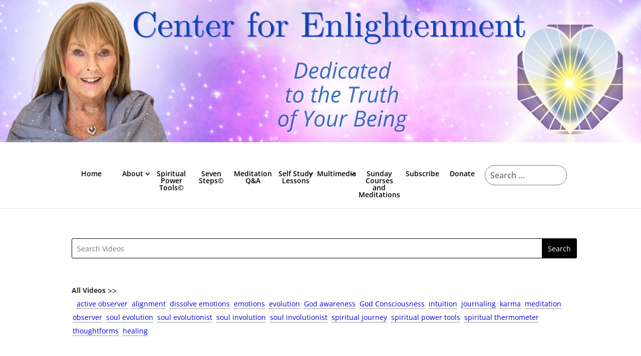

--- FILE ---
content_type: text/css
request_url: https://cfenlightenment.org/wp-content/et-cache/global/et-divi-customizer-global.min.css?ver=1768916594
body_size: 3140
content:
body,.et_pb_column_1_2 .et_quote_content blockquote cite,.et_pb_column_1_2 .et_link_content a.et_link_main_url,.et_pb_column_1_3 .et_quote_content blockquote cite,.et_pb_column_3_8 .et_quote_content blockquote cite,.et_pb_column_1_4 .et_quote_content blockquote cite,.et_pb_blog_grid .et_quote_content blockquote cite,.et_pb_column_1_3 .et_link_content a.et_link_main_url,.et_pb_column_3_8 .et_link_content a.et_link_main_url,.et_pb_column_1_4 .et_link_content a.et_link_main_url,.et_pb_blog_grid .et_link_content a.et_link_main_url,body .et_pb_bg_layout_light .et_pb_post p,body .et_pb_bg_layout_dark .et_pb_post p{font-size:16px}.et_pb_slide_content,.et_pb_best_value{font-size:18px}body{color:#000000}h1,h2,h3,h4,h5,h6{color:#000000}#et_search_icon:hover,.mobile_menu_bar:before,.mobile_menu_bar:after,.et_toggle_slide_menu:after,.et-social-icon a:hover,.et_pb_sum,.et_pb_pricing li a,.et_pb_pricing_table_button,.et_overlay:before,.entry-summary p.price ins,.et_pb_member_social_links a:hover,.et_pb_widget li a:hover,.et_pb_filterable_portfolio .et_pb_portfolio_filters li a.active,.et_pb_filterable_portfolio .et_pb_portofolio_pagination ul li a.active,.et_pb_gallery .et_pb_gallery_pagination ul li a.active,.wp-pagenavi span.current,.wp-pagenavi a:hover,.nav-single a,.tagged_as a,.posted_in a{color:#0300d6}.et_pb_contact_submit,.et_password_protected_form .et_submit_button,.et_pb_bg_layout_light .et_pb_newsletter_button,.comment-reply-link,.form-submit .et_pb_button,.et_pb_bg_layout_light .et_pb_promo_button,.et_pb_bg_layout_light .et_pb_more_button,.et_pb_contact p input[type="checkbox"]:checked+label i:before,.et_pb_bg_layout_light.et_pb_module.et_pb_button{color:#0300d6}.footer-widget h4{color:#0300d6}.et-search-form,.nav li ul,.et_mobile_menu,.footer-widget li:before,.et_pb_pricing li:before,blockquote{border-color:#0300d6}.et_pb_counter_amount,.et_pb_featured_table .et_pb_pricing_heading,.et_quote_content,.et_link_content,.et_audio_content,.et_pb_post_slider.et_pb_bg_layout_dark,.et_slide_in_menu_container,.et_pb_contact p input[type="radio"]:checked+label i:before{background-color:#0300d6}a{color:#0300d6}.nav li ul{border-color:#0015ff}#top-header,#et-secondary-nav li ul{background-color:#0300d6}.et_header_style_centered .mobile_nav .select_page,.et_header_style_split .mobile_nav .select_page,.et_nav_text_color_light #top-menu>li>a,.et_nav_text_color_dark #top-menu>li>a,#top-menu a,.et_mobile_menu li a,.et_nav_text_color_light .et_mobile_menu li a,.et_nav_text_color_dark .et_mobile_menu li a,#et_search_icon:before,.et_search_form_container input,span.et_close_search_field:after,#et-top-navigation .et-cart-info{color:#000000}.et_search_form_container input::-moz-placeholder{color:#000000}.et_search_form_container input::-webkit-input-placeholder{color:#000000}.et_search_form_container input:-ms-input-placeholder{color:#000000}#top-menu li.current-menu-ancestor>a,#top-menu li.current-menu-item>a,#top-menu li.current_page_item>a{color:#1d00ff}#main-footer .footer-widget h4,#main-footer .widget_block h1,#main-footer .widget_block h2,#main-footer .widget_block h3,#main-footer .widget_block h4,#main-footer .widget_block h5,#main-footer .widget_block h6{color:#0300d6}.footer-widget li:before{border-color:#0300d6}.footer-widget .et_pb_widget div,.footer-widget .et_pb_widget ul,.footer-widget .et_pb_widget ol,.footer-widget .et_pb_widget label{line-height:1.7em}#footer-widgets .footer-widget li:before{top:10.6px}#et-footer-nav .bottom-nav li.current-menu-item a{color:#0300d6}body .et_pb_bg_layout_light.et_pb_button:hover,body .et_pb_bg_layout_light .et_pb_button:hover,body .et_pb_button:hover{border-radius:0px}@media only screen and (min-width:981px){.et_header_style_left #et-top-navigation,.et_header_style_split #et-top-navigation{padding:45px 0 0 0}.et_header_style_left #et-top-navigation nav>ul>li>a,.et_header_style_split #et-top-navigation nav>ul>li>a{padding-bottom:45px}.et_header_style_split .centered-inline-logo-wrap{width:90px;margin:-90px 0}.et_header_style_split .centered-inline-logo-wrap #logo{max-height:90px}.et_pb_svg_logo.et_header_style_split .centered-inline-logo-wrap #logo{height:90px}.et_header_style_centered #top-menu>li>a{padding-bottom:16px}.et_header_style_slide #et-top-navigation,.et_header_style_fullscreen #et-top-navigation{padding:36px 0 36px 0!important}.et_header_style_centered #main-header .logo_container{height:90px}#logo{max-height:60%}.et_pb_svg_logo #logo{height:60%}.et_header_style_centered.et_hide_primary_logo #main-header:not(.et-fixed-header) .logo_container,.et_header_style_centered.et_hide_fixed_logo #main-header.et-fixed-header .logo_container{height:16.2px}.et_header_style_left .et-fixed-header #et-top-navigation,.et_header_style_split .et-fixed-header #et-top-navigation{padding:35px 0 0 0}.et_header_style_left .et-fixed-header #et-top-navigation nav>ul>li>a,.et_header_style_split .et-fixed-header #et-top-navigation nav>ul>li>a{padding-bottom:35px}.et_header_style_centered header#main-header.et-fixed-header .logo_container{height:70px}.et_header_style_split #main-header.et-fixed-header .centered-inline-logo-wrap{width:70px;margin:-70px 0}.et_header_style_split .et-fixed-header .centered-inline-logo-wrap #logo{max-height:70px}.et_pb_svg_logo.et_header_style_split .et-fixed-header .centered-inline-logo-wrap #logo{height:70px}.et_header_style_slide .et-fixed-header #et-top-navigation,.et_header_style_fullscreen .et-fixed-header #et-top-navigation{padding:26px 0 26px 0!important}.et-fixed-header #top-menu a,.et-fixed-header #et_search_icon:before,.et-fixed-header #et_top_search .et-search-form input,.et-fixed-header .et_search_form_container input,.et-fixed-header .et_close_search_field:after,.et-fixed-header #et-top-navigation .et-cart-info{color:#000000!important}.et-fixed-header .et_search_form_container input::-moz-placeholder{color:#000000!important}.et-fixed-header .et_search_form_container input::-webkit-input-placeholder{color:#000000!important}.et-fixed-header .et_search_form_container input:-ms-input-placeholder{color:#000000!important}.et-fixed-header #top-menu li.current-menu-ancestor>a,.et-fixed-header #top-menu li.current-menu-item>a,.et-fixed-header #top-menu li.current_page_item>a{color:#1d00ff!important}body.home-posts #left-area .et_pb_post .post-meta,body.archive #left-area .et_pb_post .post-meta,body.search #left-area .et_pb_post .post-meta,body.single #left-area .et_pb_post .post-meta{font-size:16px}}@media only screen and (min-width:1350px){.et_pb_row{padding:27px 0}.et_pb_section{padding:54px 0}.single.et_pb_pagebuilder_layout.et_full_width_page .et_post_meta_wrapper{padding-top:81px}.et_pb_fullwidth_section{padding:0}}.et_pb_image_container img,.et_pb_post a img{max-width:300px!important}.et_pb_image_container img,.et_pb_post a img,.et_post_meta_wrapper img{max-width:300px!important;border:2px solid #666666}#top-menu a,#et_top_search-input input{color:#000000}#et_top_search-input input{border-color:#000000}.et_mobile_menu{height:calc(100vh - 300px);overflow:hidden;overflow-y:scroll}.custom-search-bar{border-color:#000000}#top-menu-nav .menu-item .sub-menu{max-height:calc(100vh - 390px);overflow:hidden;overflow-y:scroll}.et_pb_ajax_pagination_container .post-meta a[rel="category tag"],#left-area .custom-post-meta .post-meta a[rel="category tag"]{color:#0300d6!important}.et_pb_bg_layout_light .et_pb_portfolio_item .post-meta,.et_pb_bg_layout_light .et_pb_portfolio_item .post-meta a,.et_pb_bg_layout_light .et_pb_post .post-meta,.et_pb_bg_layout_light .et_pb_post .post-meta a,.et_pb_bg_layout_light .et_pb_post p,.et_pb_bg_layout_light p.et_pb_title_meta_container,.et_pb_bg_layout_light p.et_pb_title_meta_container a{color:#000000}h2.entry-title{height:auto!important}.search-bar-row .widgettitle{display:none}.search-bar-row{clear:both;margin-bottom:0;margin-top:60px}.search-bar-row .et_pb_widget{float:unset}.search-bar-row .et_pb_widget .searchform{border:1px solid #000;border-radius:3px;overflow:hidden}.search-bar-row .et_pb_widget #searchsubmit{background:#000;border:0;color:#fff}.et_right_sidebar #main-content .container::before{top:50px;height:96%}.home .search-bar-row{}.search-bar-row #s{border:1px solid #000!important;color:#000!important}.search-bar-row{}.page-id-6113 .search-bar-row,.category-blog .search-bar-row{}#blog-cat-search .entry-title a{font-weight:600}.more-link a{font-size:20px}.post-meta{font-weight:600}.tag-links{margin:50px auto}.tag-links ul{margin:0;padding:0;display:inline list-item}.tag-links ul li{display:inline-block;margin:0 2px}.tag-links ul li a{font-size:14px;border-bottom:1px dotted #333333}.tag-links a strong{color:#333;font-size:14px}.tag-links span{position:relative;top:2px}.category-videos .tag-links{margin-bottom:0}.category-videos.et_right_sidebar #main-content .container::before{height:90%}.comments-number{display:none}.custom-post-meta .free-post-meta-category{margin-left:2px!important}audio{width: 90%;max-width:280px}.custom-header-img{overflow:hidden}.et_fixed_nav.et_show_nav #page-container{margin-top:0!important}@media only screen and (max-width:980px){.fixed{position:fixed!important;left:0;width:100%}}@media only screen and (max-width:600px){body.admin-bar.et_fixed_nav .fixed{top:0!important}}.fixed .custom-header-img{display:none}#et-top-navigation{float:none;padding-top:30px!important;display:flex;flex-flow:column nowrap}#et-top-navigation #top-menu-nav{float:none;flex:5}#top-menu{float:none;display:flex;opacity:1!important}#top-menu li{padding:0;flex:1}.et_header_style_left #et-top-navigation nav>ul>li>a{padding:20px 5px;text-align:center}#top-menu .menu-item-has-children>a:first-child{padding-right:0}#top-menu .menu-item-has-children>a:first-child:after{top:20px}.et_search_outer{-webkit-transition:top .5s ease-out;-moz-transition:top .5s ease-out;-ms-transition:top .5s ease-out;-o-transition:top .5s ease-out;transition:top .5s ease-out}.et_search_outer>div{height:104px!important}#et_top_search,.et_search_outer{display:none}#et_top_search-input{display:block;flex:1;padding:10px 5px}#et_top_search-input input{padding:7px 10px;border:1px solid #747474;border-radius:20px;width:100%;line-height:1.5;color:rgba(0,0,0,.6);font-weight:600}.mobile_menu_bar:before{color:rgb(102,102,102)}.et_header_style_left #et-top-navigation nav>ul>li>a{padding-bottom:20px!important}@media only screen and (min-width:1200px){#et-top-navigation{flex-flow:row nowrap}#et-top-navigation #top-menu-nav{}#et_top_search-input{}}@media only screen and (max-width:980px){#et_top_search,.et_search_outer{display:block}#et_top_search-input,#top-menu-nav{display:none!important}.et_header_style_left .et-search-form{width:100%!important;max-width:100%!important}}.et_pb_ajax_pagination_container article.et_pb_post{display:grid;grid-template-columns:60px;grid-template-areas:"entrytitle" "postcontent" "postmeta"}.et_pb_ajax_pagination_container article.et_pb_post .entry-title{grid-area:entrytitle}.et_pb_ajax_pagination_container article.et_pb_post .post-content{grid-area:postcontent}.et_pb_ajax_pagination_container article.et_pb_post .post-meta{grid-area:postmeta}.custom-post-meta{padding-top:10px}.custom-post-meta .free-post-meta-category{margin-left:10px}.et_pb_ajax_pagination_container .post-meta a[rel="category tag"],#left-area .custom-post-meta .post-meta a[rel="category tag"]{color:#2ea3f2!important}.et_fixed_nav #main-header,.et_fixed_nav #top-header{position:relative}.et_fixed_nav #main-header.fixed,.et_fixed_nav #top-header{position:fixed}#page-container.fixed-top{padding-top:0!important}#page-container.fixed-top #main-header{top:0!important}.row{display:flex;flex-flow:row wrap}.col-md-3{flex:0 0 33.3333%;margin-bottom:30px}.col-md-12{flex:0 0 100%;margin-bottom:30px}.videos-container{width:80%;margin:0 auto;padding-top:5%;padding-bottom:5%}.videos-container .row{margin-left:-15px;margin-right:-15px}.videos-container .post-video{height:100%;margin:10px 15px;padding:10px;box-shadow:0 0 1px #000}.videos-container .post-video .post-title{font-size:18px;margin-bottom:10px}.videos-container .post-video .post-content{width:80%;margin:0 auto}.custom-search-bar{position:relative;margin-bottom:2%}.custom-search-bar .search-field{padding-top:0.715em!important;padding-right:0.715em!important;padding-bottom:0.715em!important;padding-left:0.715em!important;border-color:#000000!important;border-width:1px;height:auto;min-height:0;width:100%}.custom-search-bar .search-submit{position:absolute;top:0;bottom:0;right:0;min-height:100%!important;cursor:pointer;color:#ffffff!important;background-color:#000000!important;border-color:#000000!important;padding:.715em}.custom-pagination{margin:10px 15px;text-align:right}.custom-pagination a{color:#333;padding:10px 15px}.videos-tags{margin-bottom:2%}.videos-tags span{text-transform:capitalize}.et_pb_ajax_pagination_container article.et_pb_post{grid-template-columns:none!important}.social-icons span{float:left!important}#top-menu .menu-item-has-children>a:first-child:after{top:20px}#top-menu .menu-item-has-children>a:first-child:after{top:20px}#top-menu .menu-item-has-children>a:first-child:after,#et-secondary-nav .menu-item-has-children>a:first-child:after{font-family:'ETmodules';content:"3";font-size:16px;position:absolute;right:0;font-weight:800}